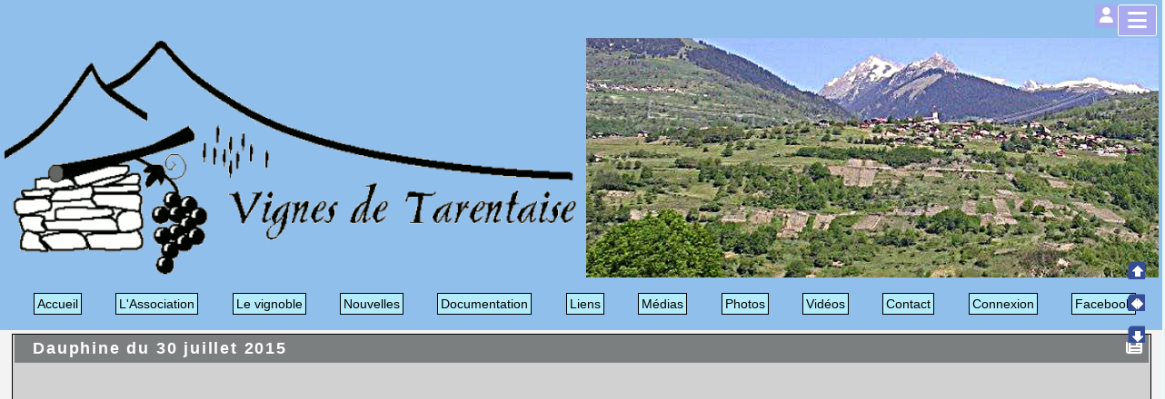

--- FILE ---
content_type: text/html; charset=UTF-8
request_url: https://www.vignesdetarentaise.fr/fr-articles-102-1075-0
body_size: 8731
content:
<!DOCTYPE html>
<html lang="fr">

  <!--[  GuppY v6.00.19 CeCILL Copyright (C) 2004-2024 by Laurent Duveau - https://www.freeguppy.org/  ]-->
  
<head>
<meta http-equiv="content-type" content="text/html; charset=UTF-8" />
<meta name="application-name" content="Vignes de Tarentaise - Dauphine du 30 juillet 2015" />

<title>Vignes de Tarentaise - Dauphine du 30 juillet 2015</title>

<meta name="description" content="vignes de tarentaise" />
<meta name="generator" content="GuppY CMS" />
<meta name="author" content="bernard" />
<meta name="keywords" content="vignes de tarentaise" />
<meta name="viewport" content="width=device-width, initial-scale=1, shrink-to-fit=no">
<meta name="apple-mobile-web-app-capable" content="yes">
<meta name="apple-mobile-web-app-status-bar-style" content="black">
<script>
  var charset = "UTF-8";
  var site0 = "Vignes de Tarentaise";
  var site3 = "https://www.vignesdetarentaise.fr/";
</script><script src="inc/tarteaucitron/tarteaucitron.js"></script>
<script type="text/javascript">
    tarteaucitron.init({
      "privacyUrl": "articles.php?lng=fr&pg=6320", /* Privacy policy url */

      "hashtag": "#rgpd", /* Open the panel with this hashtag */
      "cookieName": "tarteaucitron", /* Cookie name */

      "orientation": "top", /* Banner position (top - bottom) */
   
      "groupServices": true, /* Group services by category */
                       
      "showAlertSmall": false, /* Show the small banner on bottom right */
      "cookieslist": false, /* Show the cookie list */
                       
      "closePopup": false, /* Show a close X on the banner */

      "showIcon": true, /* Show cookie icon to manage cookies */
      "iconSrc": "", /* Optionnal: URL image */
      "iconPosition": "BottomLeft", /* BottomRight, BottomLeft, TopRight and TopLeft */

      "adblocker": false, /* Show a Warning if an adblocker is detected */
                       
      "DenyAllCta" : true, /* Show the deny all button */
      "AcceptAllCta" : true, /* Show the accept all button when highPrivacy on */
      "highPrivacy": true, /* HIGHLY RECOMMANDED Disable auto consent */
                       
      "handleBrowserDNTRequest": false, /* If Do Not Track == 1, disallow all */

      "removeCredit": false, /* Remove credit link */
      "moreInfoLink": true, /* Show more info link */

      "useExternalCss": false, /* If false, the tarteaucitron.css file will be loaded */
      "useExternalJs": false, /* If false, the tarteaucitron.js file will be loaded */

      //"cookieDomain": ".my-multisite-domaine.fr", /* Shared cookie for multisite */
                      
      "readmoreLink": "", /* Change the default readmore link */

      "mandatory": true, /* Show a message about mandatory cookies */
    });
	
	(tarteaucitron.job = tarteaucitron.job || []).push('youtube');
(tarteaucitron.job = tarteaucitron.job || []).push('youtubeapi');
(tarteaucitron.job = tarteaucitron.job || []).push('twitter');
	
</script>
<script> window.location.reload(); </script>
<link rel="shortcut icon" href="https://www.vignesdetarentaise.fr/favicon.ico">
<link rel="stylesheet" href="https://cdnjs.cloudflare.com/ajax/libs/twitter-bootstrap/4.6.2/css/bootstrap.min.css" 
  integrity="sha512-rt/SrQ4UNIaGfDyEXZtNcyWvQeOq0QLygHluFQcSjaGB04IxWhal71tKuzP6K8eYXYB6vJV4pHkXcmFGGQ1/0w==" crossorigin="anonymous" />
<link rel="stylesheet" href="inc/lang/flags.css" />
<link rel="stylesheet" href="inc/img/avatars/ava-1.css" />
<link rel="stylesheet" href="inc/img/general/forum.css" />
<link rel="stylesheet" href="inc/img/general/general.css" />

<link rel="stylesheet" href="skins/bbv6/style.css" />
<link rel="stylesheet" href="skins/bbv6/bs4style.css" />
<link rel="stylesheet" href="skins/bbv6/styleplus.css" />
<link rel="stylesheet" href="skins/bbv6/mobstyle.css" />
<link rel="stylesheet" href="https://cdnjs.cloudflare.com/ajax/libs/highlight.js/11.3.1/styles/default.min.css" 
  integrity="sha512-3xLMEigMNYLDJLAgaGlDSxpGykyb+nQnJBzbkQy2a0gyVKL2ZpNOPIj1rD8IPFaJbwAgId/atho1+LBpWu5DhA==" crossorigin="anonymous" />
<link rel="stylesheet" href="https://cdnjs.cloudflare.com/ajax/libs/font-awesome/6.5.1/css/all.min.css" 
  integrity="sha512-DTOQO9RWCH3ppGqcWaEA1BIZOC6xxalwEsw9c2QQeAIftl+Vegovlnee1c9QX4TctnWMn13TZye+giMm8e2LwA==" crossorigin="anonymous" />
<link rel="stylesheet" href="https://cdnjs.cloudflare.com/ajax/libs/SocialIcons/1.0.1/soc.min.css" 
  integrity="sha512-PTz/4lAo890ortUEd041dNdebPVxpjxZiTTgW8DXUTIiPZQGXFua9U7izCygP7NqHUDmaDF4F1CswmblvYq4Vw==" crossorigin="anonymous" />
<link rel="stylesheet" href="https://cdnjs.cloudflare.com/ajax/libs/animate.css/4.1.1/animate.min.css" 
  integrity="sha512-c42qTSw/wPZ3/5LBzD+Bw5f7bSF2oxou6wEb+I/lqeaKV5FDIfMvvRp772y4jcJLKuGUOpbJMdg/BTl50fJYAw==" crossorigin="anonymous" />
<link rel="stylesheet" href="inc/unitegallery/css/unite-gallery.css" />

<style media="print"> @import url(inc/print.css); </style>
<link rel="stylesheet" href="inc/csshead/highlight.css" />
<link rel="stylesheet" href="inc/csshead/liquid-slider.css" />
<link rel="stylesheet" href="inc/csshead/menubox.css" />
<script src="inc/hpage.js"></script>
<script src="https://cdnjs.cloudflare.com/ajax/libs/jquery/3.7.1/jquery.min.js" 
  integrity="sha512-v2CJ7UaYy4JwqLDIrZUI/4hqeoQieOmAZNXBeQyjo21dadnwR+8ZaIJVT8EE2iyI61OV8e6M8PP2/4hpQINQ/g==" crossorigin="anonymous">
</script>
<script src="https://cdnjs.cloudflare.com/ajax/libs/twitter-bootstrap/4.6.2/js/bootstrap.bundle.min.js" 
	integrity="sha512-igl8WEUuas9k5dtnhKqyyld6TzzRjvMqLC79jkgT3z02FvJyHAuUtyemm/P/jYSne1xwFI06ezQxEwweaiV7VA==" crossorigin="anonymous">
</script>
<script src="https://cdnjs.cloudflare.com/ajax/libs/jquery-migrate/3.4.1/jquery-migrate.min.js" 
  integrity="sha512-sha512-KgffulL3mxrOsDicgQWA11O6q6oKeWcV00VxgfJw4TcM8XRQT8Df9EsrYxDf7tpVpfl3qcYD96BpyPvA4d1FDQ==" crossorigin="anonymous">
</script>
<script src="https://cdnjs.cloudflare.com/ajax/libs/jquery-easing/1.4.1/jquery.easing.min.js" 
  integrity="sha512-0QbL0ph8Tc8g5bLhfVzSqxe9GERORsKhIn1IrpxDAgUsbBGz/V7iSav2zzW325XGd1OMLdL4UiqRJj702IeqnQ==" crossorigin="anonymous">
</script>
<script src="https://cdnjs.cloudflare.com/ajax/libs/highlight.js/11.3.1/highlight.min.js" 
  integrity="sha512-Pbb8o120v5/hN/a6LjF4N4Lxou+xYZ0QcVF8J6TWhBbHmctQWd8O6xTDmHpE/91OjPzCk4JRoiJsexHYg4SotQ==" crossorigin="anonymous">
</script>
<script src="https://cdnjs.cloudflare.com/ajax/libs/SocialIcons/1.0.1/soc.min.js" 
  integrity="sha512-eUJ3eP9+avp5kHKhfx5gB0vzLEgMkZiOmZcpVqJmlg9hMMse2SChMOTSDWl6oYGfmYW2N7oO/W6CqpgYBneqKw==" crossorigin="anonymous">
</script>
<script src="https://unpkg.com/bootstrap-show-password@1.2.1/dist/bootstrap-show-password.min.js"></script>

<script src="inc/unitegallery/js/unitegallery.min.js"></script>
<script src="inc/jshead/bootnavbar.js"></script>

<script src="inc/jshead/boxmenu_toggle.js"></script>

<script src="inc/jshead/lytebox_loader.js"></script>

<script>
  $(document).ready(function() {
    $("pre").each(function(i, block) {
      hljs.highlightBlock(block);
    });
    $("pre code").each(function(i, block) {
      hljs.highlightBlock(block);
    });
  });
</script>
<script src="https://cdnjs.cloudflare.com/ajax/libs/jquery-parallax/1.1.3/jquery-parallax-min.js" 
  integrity="sha512-ES/eSqVi/9sgeZfvunOto+gwgFGrD/hzi5UOJFDR1Me8acKSBJIb2Gk0IyKje2ZaX+OovAG2/bRzj/uBcNeesg==" crossorigin="anonymous">
</script>
<script src="https://cdnjs.cloudflare.com/ajax/libs/jquery-scrollTo/2.1.3/jquery.scrollTo.min.js" 
  integrity="sha512-PsJ1f4lw0Jrga4wbDOvdWs9DFl88C1vlcH2VQYqgljHBmzmqtGivUkzRHWx2ZxFlnysKUcROqLeuOpYh9q4YNg==" crossorigin="anonymous">
</script>
<script src="https://cdnjs.cloudflare.com/ajax/libs/jquery-localScroll/2.0.0/jquery.localScroll.min.js" 
  integrity="sha512-x/Viuh5YndnrDISWqrZ6rerGnHccdLv/TW2B+xEGqubrLGCT6LdBGhnQxXo1Q4sXFgO12YeRWDYJkIV41OtOTA==" crossorigin="anonymous">
</script>

<script>
  $(document).ready(function(){		
    $("#paranav").localScroll(800);
    $("#slide1").parallax("50%", 0.2, true);
    $("#slide2").parallax("50%", 0.2, true);
    $("#slide3").parallax("50%", 0.2, true);
  })
</script>

<script>
  $(document).ready( function () {
    $('body').append('<div id="returnOnTop" title="Haut">&nbsp;</div>');
    $('#returnOnTop').click( function() {
    $('html,body').animate({scrollTop: 0}, 'slow');
    });
  });
  $(window).scroll(function() {
    if ($(window).scrollTop() < 300)
      $('#returnOnTop').fadeOut();
    else
      $('#returnOnTop').fadeIn();
  });
</script>

<!--[if lte IE 9]>
<script src="https://cdnjs.cloudflare.com/ajax/libs/html5shiv/3.7.3/html5shiv.min.js" 
  integrity="sha256-3Jy/GbSLrg0o9y5Z5n1uw0qxZECH7C6OQpVBgNFYa0g=" crossorigin="anonymous">
</script>
<script src="https://cdnjs.cloudflare.com/ajax/libs/respond.js/1.4.2/respond.min.js" 
  integrity="sha256-g6iAfvZp+nDQ2TdTR/VVKJf3bGro4ub5fvWSWVRi2NE=" crossorigin="anonymous">
</script>
<script src="https://cdnjs.cloudflare.com/ajax/libs/selectivizr/1.0.2/selectivizr-min.js" 
  integrity="sha256-8fF/6nzuSprnSYGykwsQo6r9cT9FZAgN7yTl+4NCozg=" crossorigin="anonymous">
</script>
<![endif]-->

</head>

<body class="m-0 text-center body">
  <a id="z1"></a>

  <script>
    $(document).ready(function(){		
      $("#paranav").localScroll(800);
    })
  </script>

  <ul id="paranav"> <!-- parallax navigator -->
    <li><a href="#z1" title="Haut"></a></li>
    <li><a href="#z2" title="Milieu"></a></li>
    <li><a href="#z3" title="Bas"></a></li>
  </ul>

  <header id="slide1"> <!-- Begin of Total HEADER -->
    <div class="slide_inside">

      <!-- Begin of TOP BOXES -->
      <a id="top"></a>
      <section id="TopBoxes" class="container-fluid mx-auto px-0">
        <style> #T0row0 { max-width: 100%; } </style>
        <div id="T0entrow0" class="T0entrow0">
          <div id="T0row0" class="row mx-auto px-0 T0row0">
            <div class="col-md-9 mx-0 px-2 wcol3T00">
<div class="w-100 px-2 tblbox FB1T" id="T0tbl1" 
  onmouseover="this.className='w-100 px-2 tblbox FB1T tblboxover'" onmouseout="this.className='w-100 px-2 tblbox FB1T'">
  
<style>
  .FB1T {
    background-color: transparent;
    border: 0;
    box-shadow: none;
    height: 0;
    margin: 0;
    padding: 0;
  } 
</style>
<div class="d-none">&nbsp;</div>
</div>
</div>
            <div class="col-md-0 mx-0 px-0 wcol0T00"></div>
            <div class="col-md-0 mx-0 px-0 wcol1T00"></div>
            <div class="col-md-0 mx-0 px-0 wcol2T00"></div>
            <div class="col-md-3 mx-0 px-2 wcol4T00">
<nav class="w-100 px-2 tblbox SMI SMI10" id="0tbl2" 
  onmouseover="this.className='w-100 px-2 tblbox SMI SMI10 tblboxover'" onmouseout="this.className='w-100 px-2 tblbox SMI SMI10'">
  
<script>
function openNav() {
  document.getElementById("GY_sidenav").style.width = "300px";
  document.getElementById("overlay").style.display = "block";
}
function openConnect() {
  document.getElementById("GY_connect").style.width = "400px";
  document.getElementById("overlay").style.display = "block";
}
function closeNav() {
  document.getElementById("GY_sidenav").style.width = "0";
  document.getElementById("overlay").style.display = "none";
}
function closeConnect() {
  document.getElementById("GY_connect").style.width = "0";
  document.getElementById("overlay").style.display = "none";
}
function gotop() { window.location="#top"; }
function goz2() { window.location="#z2"; }
</script>

<div id="overlay" onclick="closeNav();closeConnect();"></div>
<div class="sidemenu">
  <div class="sideicon rounded px-3 pb-2" onclick="openNav(); goz2();" title="Menu">
    <i class="fas fa-bars align-middle"></i>
  </div>
  
  <div class="sidetexte" onclick="openConnect();goz2();"><i class="fas fa-user" title="Connexion"></i></div>
  <div class="sideflag"></div>
</div>
<div class="sidenav" id="GY_sidenav">
  
    <div class="smlogo text-center ml-1 mr-4 mb-2 py-2 font-weight-bold">
      Vignes de Tarentaise
    </div><div><a class="closebtn" href="javascript:void(0)" onclick="closeNav();"><i class="fas fa-chevron-right"></i></a></div>
    <div class="smopt">
      <ul class="boxmenu">
      <li><a href="fr-accueil" title="Accueil"><div class="d-inline-block name_home">Accueil</div></a></li>
      <li><a href="fr-articles-102-1315-0#z2" title="L'Association"><div class="d-inline-block name_90">L'Association</div></a></li>
      <li><a href="https://vignesdetarentaise.fr/carte_pointeur/index2.php" title="Le vignoble"	onclick="window.open(this.href, 'popup1296', 
                    'resizable=yes,status=yes,location=no,toolbar=yes,menubar=no,fullscreen=no,scrollbars=yes,dependent=no,width=1024,left=0,height=768,top=0'); return false;"><div class="d-inline-block name_40">Le vignoble</div></a></li>
      <li><a href="fr-nouvelles-5-0#z2" title="Nouvelles"><div class="d-inline-block name_news">Nouvelles</div></a></li>
      <li><a href="fr-articles-102-1304-0#z2" title="Documentation"><div class="d-inline-block name_9999">Documentation</div></a></li>
      <li><a href="fr-liens-0#z2" title="Liens"><div class="d-inline-block name_links">Liens</div></a></li>
      <li><a href="fr-articles-102-1298-0#z2" title="Médias"><div class="d-inline-block name_50">Médias</div></a></li>
      <li><a href="fr-photos-0#z2" title="Photos"><div class="d-inline-block name_photo">Photos</div></a></li>
      <li><a href="fr-articles-102-845-0#z2" title="Vidéos"><div class="d-inline-block name_60">Vidéos</div></a></li>
      <li><a href="fr-articles-100-1308#z2" title="Contact"><div class="d-inline-block name_1500">Contact</div></a></li>
      <li><a href="https://m.facebook.com/people/Vignes-de-Tarentaise/100084813107364/" title="Facebook" target="_blank"><div class="d-inline-block name_200">Facebook</div></a></li>
      </ul>
    </div>
</div>
<div class="sideconnect" id="GY_connect">
  <a class="closebtn" href="javascript:void(0)" onclick="closeConnect();"><i class="fas fa-chevron-right"></i></a>
  <div class="tblbox">
    <div class="box text-right m-auto">
	  <form 
          name="usermemb1" 
          action="fr-connexion-3-on-new-0#z2" 
          method="post">
	    <div class="text-center userButtonW"><button type="submit" class="btn btn-info btn-lg submitButton" title="Devenir membre">Devenir membre</button></div>
	  </form>
	  <hr />
<style>
.lblusr i { font-size: 1.7rem; width: 1.85rem; }
.lblusr input, .passwd input { border-radius: 0px; }
.passwd input.texte {
  height: 3.3rem;
  border: thin solid #ced4da;
}
.passwd button i {
  width: 1.85rem;
  height: 2.36rem;
  font-size: 1.6rem;
  padding-top: 4px;
}
.passwd .btn-outline-secondary, #uid-eye .input-group-text {
  background-color: #e9ecef;
  border-color: #ced4da;
  border-radius: 0px;
  border-top-left-radius: 0;
  border-bottom-left-radius: 0;
}
</style>
	  <div class="text-center m-auto">
        <b>Se reconnecter :</b>
        <form 
            name="userin1" 
            action="fr-connexion-0-0#z2" 
            method="post">
          <input type="hidden" name="connect" value="on"/>
          <input type="hidden" name="uuser" value="old"/>
          <div class="text-center w-100 m-auto" style="max-width: 300px;">
            <div class="lblusr input-group mb-3">
              <div class="input-group-prepend">
                <span class="input-group-text"><i class="far fa-user"></i></span>
              </div>
              <input class="form-control" type="text" name="pseudo" placeholder="Votre nom (ou pseudo) :" value=""/>
            </div>
            <div class="passwd input-group mb-3">
              <input 
                data-toggle="password"
                id="uuid0" 
                class="texte userIdentW form-control" 
                type="password" 
                name="uid" 
                placeholder="Votre mot de passe" 
                value=""
                data-message="" 
              />
            </div>
                  
              <button type="submit" class="btn btn-info btn-lg submitButton" title="Envoyer">Envoyer</button>
          </div>
        </form>
	  </div>
	  <div class="text-center userLostW">
	    <a class="userLostA" href="fr-connexion-16-0#z2">[ Mot de passe perdu ? <i class="far fa-frown"></i> ]</a>
	  </div><br />
    </div>
    <hr />
    <div class="userList box text-left">&nbsp;<i class="fas fa-users"></i>&nbsp;3 membres
	</div>
    <div class="box text-left connectedList"><b>Connectés :</b></div>
    <div class="box text-center"><b>( personne )</b><br /><i class="far fa-frown" title="Snif !!!"></i></div></div>
</div>
</nav>
</div>
          </div>
        </div>
        <style> #T0row1 { max-width: 100%; } </style>
        <div id="T0entrow1" class="T0entrow1">
          <div id="T0row1" class="row mx-auto px-0 T0row1">
            <div class="col-md-6 mx-0 px-2 wcol3T01">
  <div class="logo m-0 p-0 LOT0">
    <a href="https://www.vignesdetarentaise.fr/fr-accueil" title="Vignes de Tarentaise">
      <img src="img/vignes_transok2.gif" alt="Vignes de Tarentaise" />
    </a>
  </div>
</div>
            <div class="col-md-6 mx-0 px-2 wcol0T01">
<style>
  #ban1 { position: relative; }
  #ban1 a { display: none; position: absolute; }
  #ban1 #banfirst1 { position: relative; display: block; }
</style>
<div class="banner BANT0">
  <div id="ban1">
    <a id="banfirst1" href="https://vignesdetarentaise.fr/img/cotedaime.jpg" target="_blank" title="La Cote d'Aime">
	  <img src="img/bandeau5_700.jpg" alt="La Cote d'Aime" title="La Cote d'Aime" />
	</a>
    <a href="https://vignesdetarentaise.fr/img/bandeau6_2019.jpg" target="_blank" title="Nouvelle vigne">
	  <img src="img/bandeau6_700_2.jpg" alt="Nouvelle vigne" title="Nouvelle vigne" />
	</a>
    <a href="https://vignesdetarentaise.fr/img/bandeau7_2018.jpg" target="_blank" title="Taille">
	  <img src="img/bandeau7_700.jpg" alt="Taille" title="Taille" />
	</a>
    <a href="https://vignesdetarentaise.fr/img/bandeau8_suze2019.jpg" target="_blank" title="Vignes Val de Suze">
	  <img src="img/bandeau8_700.jpg" alt="Vignes Val de Suze" title="Vignes Val de Suze" />
	</a>
    <a href="https://vignesdetarentaise.fr/img/bandeau9_2018.jpg" target="_blank" title="Gérer la pente">
	  <img src="img/bandeau9_700.jpg" alt="Gérer la pente" title="Gérer la pente" />
	</a>
    <a href="https://vignesdetarentaise.fr/img/bandeau10.jpg" target="_blank" title="Versant du soleil">
	  <img src="img/bandeau10_700.jpg" alt="Versant du soleil" title="Versant du soleil" />
	</a>
    <a href="https://vignesdetarentaise.fr/img/bandeau11.jpg" target="_blank" title="L'hiver">
	  <img src="img/bandeau11_700.jpg" alt="L'hiver" title="L'hiver" />
	</a>
    <a href="https://vignesdetarentaise.fr/img/bandeau12.JPG" target="_blank" title="Route des vignes">
	  <img src="img/bandeau12_700.JPG" alt="Route des vignes" title="Route des vignes" />
	</a>
    <a href="https://vignesdetarentaise.fr/img/bandeau13.jpg" target="_blank" title="Murs de vignes">
	  <img src="img/bandeau13_700.jpg" alt="Murs de vignes" title="Murs de vignes" />
	</a>
    <a href="https://vignesdetarentaise.fr/img/bandeau14.jpg" target="_blank" title="Les murs en pierres sèches">
	  <img src="img/bandeau14_700.jpg" alt="Les murs en pierres sèches" title="Les murs en pierres sèches" />
	</a>
    <a href="https://vignesdetarentaise.fr/img/bandeau15.jpg" target="_blank" title="Vigne">
	  <img src="img/bandeau15_700.jpg" alt="Vigne" title="Vigne" />
	</a>
    <a href="https://vignesdetarentaise.fr/img/bandeau16.jpg" target="_blank" title="Vendanges . Remonter la pente">
	  <img src="img/bandeau16_700_2.png" alt="Vendanges . Remonter la pente" title="Vendanges . Remonter la pente" />
	</a>
    <a href="https://vignesdetarentaise.fr/img/bandeau17.jpg" target="_blank" title="To dré dans le pentu">
	  <img src="img/bandeau17_700_2.jpg" alt="To dré dans le pentu" title="To dré dans le pentu" />
	</a>
    <a href="https://vignesdetarentaise.fr/img/bandeau18.jpg" target="_blank" title="Vendanges">
	  <img src="img/bandeau18_700.png" alt="Vendanges" title="Vendanges" />
	</a>
    <a href="https://vignesdetarentaise.fr/img/bandeau19.jpg" target="_blank" title="vendanges 2015">
	  <img src="img/bandeau19_700.png" alt="vendanges 2015" title="vendanges 2015" />
	</a>
    <a href="https://vignesdetarentaise.fr/img/bandeau20.jpg" target="_blank" title="Fête de la démontagnée">
	  <img src="img/bandeau20_h293.gif" alt="Fête de la démontagnée" title="Fête de la démontagnée" />
	</a>
    <a href="https://vignesdetarentaise.fr/img/bandeau22.jpg" target="_blank" title="Vendange 2018">
	  <img src="img/bandeau22_700.jpg" alt="Vendange 2018" title="Vendange 2018" />
	</a>
    <a href="https://vignesdetarentaise.fr/img/bandeau21.jpg" target="_blank" title="Au Sétor">
	  <img src="img/bandeau21_h293.gif" alt="Au Sétor" title="Au Sétor" />
	</a>
    <a href="https://vignesdetarentaise.fr/img/bandeau23.jpg" target="_blank" title="L'automne dans les vignes">
	  <img src="img/bandeau23_700.jpg" alt="L'automne dans les vignes" title="L'automne dans les vignes" />
	</a>
    <a href="https://vignesdetarentaise.fr/img/bandeau24.jpg" target="_blank" title="la Charrue">
	  <img src="img/bandeau24_700.jpg" alt="la Charrue" title="la Charrue" />
	</a>
    <a href="https://vignesdetarentaise.fr/img/bandeau25.JPG" target="_blank" title="Route des vignes">
	  <img src="img/bandeau25_700.JPG" alt="Route des vignes" title="Route des vignes" />
	</a>
    <a href="https://vignesdetarentaise.fr/img/bandeau26.jpg" target="_blank" title="Nouvelle vigne">
	  <img src="img/bandeau26_700.jpg" alt="Nouvelle vigne" title="Nouvelle vigne" />
	</a>
    <a href="https://vignesdetarentaise.fr/img/bandeau27.jpg" target="_blank" title="De bon matin">
	  <img src="img/bandeau27_700.jpg" alt="De bon matin" title="De bon matin" />
	</a>
    <a href="https://vignesdetarentaise.fr/img/bandeau28.jpg" target="_blank" title="Les produits">
	  <img src="img/bandeau28_700.jpg" alt="Les produits" title="Les produits" />
	</a>
    <a href="https://vignesdetarentaise.fr/img/bandeau29.jpg" target="_blank" title="La Saint Vincent">
	  <img src="img/bandeau29_700.jpg" alt="La Saint Vincent" title="La Saint Vincent" />
	</a>
    <a href="https://vignesdetarentaise.fr/img/bandeau30.jpg" target="_blank" title="Vendanges 2009">
	  <img src="img/bandeau30_700.jpg" alt="Vendanges 2009" title="Vendanges 2009" />
	</a>
    <a href="https://vignesdetarentaise.fr/img/bandeau31.jpg" target="_blank" title="vendanges 2015">
	  <img src="img/bandeau31_700.jpg" alt="vendanges 2015" title="vendanges 2015" />
	</a>
    <a href="https://vignesdetarentaise.fr/img/bandeau32.jpg" target="_blank" title="vendanges 2015">
	  <img src="img/bandeau32_700.jpg" alt="vendanges 2015" title="vendanges 2015" />
	</a>
    <a href="https://vignesdetarentaise.fr/img/bandeau33.jpg" target="_blank" title="Taille à Freburges">
	  <img src="img/bandeau33_700.jpg" alt="Taille à Freburges" title="Taille à Freburges" />
	</a>
    <a href="https://vignesdetarentaise.fr/img/bandeau34.jpg" target="_blank" title="Marché de Noel">
	  <img src="img/bandeau34_700.jpg" alt="Marché de Noel" title="Marché de Noel" />
	</a>
    <a href="https://vignesdetarentaise.fr/img/bandeau35.jpg" target="_blank" title="vendanges 2015">
	  <img src="img/bandeau35_700.jpg" alt="vendanges 2015" title="vendanges 2015" />
	</a>
    <a href="https://vignesdetarentaise.fr/img/bandeau36.jpg" target="_blank" title="vendanges 2015">
	  <img src="img/bandeau36_700.jpg" alt="vendanges 2015" title="vendanges 2015" />
	</a>
    <a href="https://vignesdetarentaise.fr/img/bandeau37.jpg" target="_blank" title="vendanges 2015">
	  <img src="img/bandeau37_700.jpg" alt="vendanges 2015" title="vendanges 2015" />
	</a>
    <a href="https://vignesdetarentaise.fr/img/bandeau38.jpg" target="_blank" title="vendanges 2015">
	  <img src="img/bandeau38_700.jpg" alt="vendanges 2015" title="vendanges 2015" />
	</a>
    <a href="https://vignesdetarentaise.fr/img/bandeau39.jpg" target="_blank" title="vendanges 2015">
	  <img src="img/bandeau39_700.jpg" alt="vendanges 2015" title="vendanges 2015" />
	</a>
    <a href="https://vignesdetarentaise.fr/img/bandeau40.jpg" target="_blank" title="vendanges 2015">
	  <img src="img/bandeau40_700.jpg" alt="vendanges 2015" title="vendanges 2015" />
	</a>
    <a href="https://vignesdetarentaise.fr/img/bandeau41.jpg" target="_blank" title="vendanges 2015">
	  <img src="img/bandeau41_700.jpg" alt="vendanges 2015" title="vendanges 2015" />
	</a>
    <a href="https://vignesdetarentaise.fr/img/bandeau42.jpg" target="_blank" title="vendanges 2016">
	  <img src="img/bandeau42_700.jpg" alt="vendanges 2016" title="vendanges 2016" />
	</a>
    <a href="https://vignesdetarentaise.fr/img/bandeau43.jpg" target="_blank" title="vendanges 2016">
	  <img src="img/bandeau43_700.jpg" alt="vendanges 2016" title="vendanges 2016" />
	</a>
    <a href="https://vignesdetarentaise.fr/img/bandeau44.jpg" target="_blank" title="vendanges 2016">
	  <img src="img/bandeau44_700.jpg" alt="vendanges 2016" title="vendanges 2016" />
	</a>
    <a href="https://vignesdetarentaise.fr/img/bandeau45.jpg" target="_blank" title="vendanges 2016">
	  <img src="img/bandeau45_700.jpg" alt="vendanges 2016" title="vendanges 2016" />
	</a>
    <a href="https://vignesdetarentaise.fr/img/bandeau46.jpg" target="_blank" title="vendanges 2016">
	  <img src="img/bandeau46_700.jpg" alt="vendanges 2016" title="vendanges 2016" />
	</a>
    <a href="https://vignesdetarentaise.fr/img/bandeau47.jpg" target="_blank" title="vendanges 2016">
	  <img src="img/bandeau47_700.jpg" alt="vendanges 2016" title="vendanges 2016" />
	</a>
    <a href="https://vignesdetarentaise.fr/img/bandeau48.jpg" target="_blank" title="vendanges 2016">
	  <img src="img/bandeau48_700.jpg" alt="vendanges 2016" title="vendanges 2016" />
	</a>
    <a href="https://vignesdetarentaise.fr/img/bandeau49.jpg" target="_blank" title="vendanges 2016">
	  <img src="img/bandeau49_700.jpg" alt="vendanges 2016" title="vendanges 2016" />
	</a>
    <a href="https://vignesdetarentaise.fr/img/bandeau50.jpg" target="_blank" title="la taille">
	  <img src="img/bandeau50_700.jpg" alt="la taille" title="la taille" />
	</a>
    <a href="https://vignesdetarentaise.fr/img/bandeau51.jpg" target="_blank" title="Embouteillage">
	  <img src="img/bandeau51_700.jpg" alt="Embouteillage" title="Embouteillage" />
	</a>
    <a href="https://vignesdetarentaise.fr/img/bandeau52.jpg" target="_blank" title="route des vignes Valezan">
	  <img src="img/bandeau52h_700.jpg" alt="route des vignes Valezan" title="route des vignes Valezan" />
	</a>
    <a href="https://vignesdetarentaise.fr/img/bandeau52.jpg" target="_blank" title="route des vignes Valezan">
	  <img src="img/bandeau52_700.jpg" alt="route des vignes Valezan" title="route des vignes Valezan" />
	</a>
    <a href="https://vignesdetarentaise.fr/img/bandeau53.jpg" target="_blank" title="route des vignes Valezan">
	  <img src="img/bandeau53_700.jpg" alt="route des vignes Valezan" title="route des vignes Valezan" />
	</a>
    <a href="https://vignesdetarentaise.fr/img/bandeau54.jpg" target="_blank" title="route des vignes Valezan">
	  <img src="img/bandeau54_700.jpg" alt="route des vignes Valezan" title="route des vignes Valezan" />
	</a>
    <a href="https://vignesdetarentaise.fr/img/bandeau55.jpg" target="_blank" title="route des vignes Valezan">
	  <img src="img/bandeau55_700.jpg" alt="route des vignes Valezan" title="route des vignes Valezan" />
	</a>
    <a href="https://vignesdetarentaise.fr/img/bandeau56.jpg" target="_blank" title="route des vignes Valezan">
	  <img src="img/bandeau56_700.jpg" alt="route des vignes Valezan" title="route des vignes Valezan" />
	</a>
    <a href="https://vignesdetarentaise.fr/img/bandeau57.jpg" target="_blank" title="Chemin des vignes La Cote d'Aime">
	  <img src="img/bandeau57_700.jpg" alt="Chemin des vignes La Cote d'Aime" title="Chemin des vignes La Cote d'Aime" />
	</a>
    <a href="https://vignesdetarentaise.fr/img/bandeau58.jpg" target="_blank" title="Chemin des vignes La Cote d'Aime">
	  <img src="img/bandeau58_700.jpg" alt="Chemin des vignes La Cote d'Aime" title="Chemin des vignes La Cote d'Aime" />
	</a>
    <a href="https://vignesdetarentaise.fr/img/bandeau59.jpg" target="_blank" title="Chemin des vignes La Cote d'Aime">
	  <img src="img/bandeau59_700.jpg" alt="Chemin des vignes La Cote d'Aime" title="Chemin des vignes La Cote d'Aime" />
	</a>
    <a href="https://vignesdetarentaise.fr/img/bandeau60.jpg" target="_blank" title="Chemin des vignes La Cote d'Aime">
	  <img src="img/bandeau60_700.jpg" alt="Chemin des vignes La Cote d'Aime" title="Chemin des vignes La Cote d'Aime" />
	</a>
    <a href="https://vignesdetarentaise.fr/img/bandeau61.jpg" target="_blank" title="Chemin des vignes La Cote d'Aime">
	  <img src="img/bandeau61_700.jpg" alt="Chemin des vignes La Cote d'Aime" title="Chemin des vignes La Cote d'Aime" />
	</a>
    <a href="https://vignesdetarentaise.fr/img/bandeau62.jpg" target="_blank" title="Vignes Aime">
	  <img src="img/bandeau62_700.jpg" alt="Vignes Aime" title="Vignes Aime" />
	</a>
    <a href="https://vignesdetarentaise.fr/img/bandeau63.jpg" target="_blank" title="Vignes Fabien">
	  <img src="img/bandeau63_700.jpg" alt="Vignes Fabien" title="Vignes Fabien" />
	</a>
    <a href="https://vignesdetarentaise.fr/img/bandeau64_1200.jpg" target="_blank" title="la Ballastière">
	  <img src="img/bandeau64_700.jpg" alt="la Ballastière" title="la Ballastière" />
	</a>
    <a href="https://vignesdetarentaise.fr/img/bandeau65_1200.jpg" target="_blank" title="L'automne dans les vignes">
	  <img src="img/bandeau65_700.jpg" alt="L'automne dans les vignes" title="L'automne dans les vignes" />
	</a>
    <a href="https://vignesdetarentaise.fr/img/bandeau66_1200.jpg" target="_blank" title="Aprés les vendanges">
	  <img src="img/bandeau66_700.jpg" alt="Aprés les vendanges" title="Aprés les vendanges" />
	</a>
    <a href="https://vignesdetarentaise.fr/img/bandeau67_1200.jpg" target="_blank" title="L'automne dans les vignes">
	  <img src="img/bandeau67_700.jpg" alt="L'automne dans les vignes" title="L'automne dans les vignes" />
	</a>
    <a href="https://vignesdetarentaise.fr/img/bandeau68_1200.jpg" target="_blank" title="L'automne dans les vignes">
	  <img src="img/bandeau68_700.jpg" alt="L'automne dans les vignes" title="L'automne dans les vignes" />
	</a>
    <a href="https://vignesdetarentaise.fr/img/bandeau69_1200.jpg" target="_blank" title="Aprés les vendanges">
	  <img src="img/bandeau69_700.jpg" alt="Aprés les vendanges" title="Aprés les vendanges" />
	</a>
  </div>
  <script>
    function nextban1(speed) {
      if ($("#banfirst1").fadeOut(speed).next().length)
        $("#banfirst1").next().fadeIn(speed,function(){
          $("#banfirst1").removeAttr("id").next().attr("id","banfirst1");
        });
      else
        $("#ban1 a:first").fadeIn(speed,function(){
		  $("#banfirst1").removeAttr("id");
          $("#ban1 a:first").attr("id","banfirst1");
		});
    }
    setInterval("nextban1(0)",10000);
  </script>
</div></div>
            <div class="col-md-0 mx-0 px-0 wcol1T01"></div>
            <div class="col-md-0 mx-0 px-0 wcol2T01"></div>
            <div class="col-md-0 mx-0 px-0 wcol4T01"></div>
          </div>
        </div>
        <style> #T0row2 { max-width: 100%; } </style>
        <div id="T0entrow2" class="T0entrow2">
          <div id="T0row2" class="row mx-auto px-0 T0row2">
            <div class="col-md-12 mx-0 px-2 wcol3T02">
<nav class="menuIcons navbar navbar-expand-md navbar-light T0MI">
  <span class="mi-title ml-2">&nbsp;</span>
  <button class="navbar-toggler" type="button" data-toggle="collapse" data-target="#navbarMI" aria-controls="navbarMI" aria-expanded="false" aria-label="Toggle navigation">
    <span class="navbar-toggler-icon"></span>
  </button>
  <div class="collapse navbar-collapse" id="navbarMI">
    <ul class="container-fluid navbar-nav mr-auto">
      
          <li id="menu_home" class="nav-item">
		    
			<a href="fr-accueil" title="Accueil">
			  <span class="name_home">Accueil</span>
			</a>
		  </li>
          <li id="menu_90" class="nav-item">
		    
			<a href="fr-articles-102-1315-0#z2" title="L'Association">
			  <span class="name_90">L'Association</span>
			</a>
		  </li>
          <li id="menu_40" class="nav-item">
		    
			<a href="https://vignesdetarentaise.fr/carte_pointeur/index2.php" title="Le vignoble" target="_popup">
			  <span class="name_40">Le vignoble</span>
			</a>
		  </li>
          <li id="menu_news" class="nav-item">
		    
			<a href="fr-nouvelles-5-0#z2" title="Nouvelles">
			  <span class="name_news">Nouvelles</span>
			</a>
		  </li>
          <li id="menu_9999" class="nav-item">
		    
			<a href="fr-articles-102-1304-0#z2" title="Documentation">
			  <span class="name_9999">Documentation</span>
			</a>
		  </li>
          <li id="menu_links" class="nav-item">
		    
			<a href="fr-liens-0#z2" title="Liens">
			  <span class="name_links">Liens</span>
			</a>
		  </li>
          <li id="menu_50" class="nav-item">
		    
			<a href="fr-articles-102-1298-0#z2" title="Médias">
			  <span class="name_50">Médias</span>
			</a>
		  </li>
          <li id="menu_photo" class="nav-item">
		    
			<a href="fr-photos-0#z2" title="Photos">
			  <span class="name_photo">Photos</span>
			</a>
		  </li>
          <li id="menu_60" class="nav-item">
		    
			<a href="fr-articles-102-845-0#z2" title="Vidéos">
			  <span class="name_60">Vidéos</span>
			</a>
		  </li>
          <li id="menu_1500" class="nav-item">
		    
			<a href="fr-articles-100-1308#z2" title="Contact">
			  <span class="name_1500">Contact</span>
			</a>
		  </li>
          <li id="menu_connect" class="nav-item">
		    
			<a href="fr-connexion-0-0#z2" title="Connexion">
			  <span class="name_connect">Connexion</span>
			</a>
		  </li>
          <li id="menu_200" class="nav-item">
		    
			<a href="https://m.facebook.com/people/Vignes-de-Tarentaise/100084813107364/" title="Facebook" target="_blank">
			  <span class="name_200">Facebook</span>
			</a>
		  </li>
    </ul>
  </div>
</nav>
</div>
            <div class="col-md-0 mx-0 px-0 wcol0T02"></div>
            <div class="col-md-0 mx-0 px-0 wcol1T02"></div>
            <div class="col-md-0 mx-0 px-0 wcol2T02"></div>
            <div class="col-md-0 mx-0 px-0 wcol4T02"></div>
          </div>
        </div>
      </section> <!-- End of TOP BOXES -->

    </div> <!--.slide_inside-->	 
  </header> <!--#slide1--> <!-- end of Total HEADER -->

<style>.mainoffset0 { padding-top: 0px !important; } </style>

  <!-- Begin of MAIN CONTENT -->
  <a id="z2"></a>
  <main id="slide2" class="mainoffset0">
    <div class="slide_inside">
      <div id="MainContent" class="container-fluid mx-auto px-0">
        <div class="row mx-auto px-0">

        <!-- Begin CENTER BOXES -->
        <section id="CenterBoxes" class="col-md-12 mx-auto px-1">
          <div id="BoxesCenter" class="row mx-0 px-0"> <!-- hauteur des boîtes seules -->
            <div class="col-12 mx-0 px-0">
<!-- Begin of Main Article -->
<article>
<h1 class="titre TrART0"><a href="https://www.vignesdetarentaise.fr/fr-articles-102-1075-0" title="Lien permanent"><i class="fas fa-newspaper float-right"></i>Dauphine du 30 juillet 2015</a></h1>
<div class="tbl" onmouseout="this.className = 'tbl'" onmouseover="this.className = 'tbl tblover'">
    <a id="art1075"></a>
    <style>
    .contentArt2 {
      height: auto;
      overflow: visible;
    }
    </style>
    <div id="texte30" class="pt-4 contentArt">
      <div class="contentArt2">
        <p style="text-align: center;"><iframe align="middle" frameborder="0" height="600" longdesc="Dauphine_lib_juillet2015" name="Dauphine_lib_juillet2015" scrolling="no" src="./img/2015/DL30-07-2015.pdf" title="Dauphine_lib_juillet2015" width="1024"></iframe></p>

      </div>
      <div class="clearfix"></div>
    </div>
    <hr />
    <div class="row w-100">
      <div class="col-md-6">&nbsp;</div>
      <div class="col-md-6">&nbsp;</div>
    </div>
    <div class="clearfix"></div>
</div>
</article> <!-- End of Main Article -->
            </div>
          </div> <!-- fin des boîtes seules -->
        </section> <!-- End of CENTER BOXES -->
        
        </div>
      </div>
    </div> <!-- .slide_inside -->	 
  </main> <!-- #slide2 -->  <!-- End of MAIN CONTENT -->
  <a id="z3"></a>
  <!-- Begin of TOTAL FOOTER -->
  <footer id="slide3">
    <div class="slide_inside">
      <!-- Begin of BOTTOM BOXES -->
      <div id="BottomBoxes" class="container-fluid mx-auto px-1">
            <style>#B0row0 { max-width: 100%; } </style>
            <div class="B0entrow0">
              <div id="B0row0" class="row mx-auto B0row0">
                <div class="col-md-2 mx-0 px-2 wcol3B00">
<div class="B0fb1414">
<div class="w-100 px-2 tblbox FB1B1414" id="B0tbl3" 
  onmouseover="this.className='w-100 px-2 tblbox FB1B1414 tblboxover'" onmouseout="this.className='w-100 px-2 tblbox FB1B1414'">
  
<style>
.freebox1414 {
  max-height: none;
  overflow: visible;
  background: transparent;
}
</style>
  <div id="box141430" class="w-100 box freebox1414"><p><a href="mailto:asso.vignesdetarentaise@gmail.com">Nous contacter</a></p>
</div>
  <div class="clearfix"></div>
</div>

</div></div>
                <div class="col-md-0 mx-0 px-0 wcol0B00"></div>
                <div class="col-md-0 mx-0 px-0 wcol1B00"></div>
                <div class="col-md-0 mx-0 px-0 wcol2B00"></div>
                <div class="col-md-0 mx-0 px-0 wcol4B00"></div>
              </div>
            </div>
        <a id="bottom"></a>
      </div> <!-- End of BOTTOM BOXES -->
    </div> <!--.slide_inside-->
  </footer> <!--#slide3--> <!-- End TOTAL FOOTER -->
  <section id="footer" class="mx-auto"> <!-- begin of copyright/footer -->
    <div class="row mx-auto px-1">
      <div class="col-md-12 mx-auto px-0">
      <div class="divtop">
        <a class="top font-weight-bold" href="#top">
          <b><span>&#xe808;</span> Haut <span>&#xe808;</span></b>
        </a>
      </div>
    <div class="txtspeG">
          <a class="copyright" href="https://www.freeguppy.org/" title="freeguppy.org" target="_blank">
            Propulsé par GuppY
          </a>
          <span>© 2004-2024 &nbsp;</span>
          <a class="copyright" href="http://cecill.info/index.fr.html" title="En savoir plus ..." target="_blank">
            Sous Licence Libre CeCILL
          </a>
          &nbsp;
    </div>
      </div>
    </div>
  </section> <!-- end copyright/footer -->
</body>
</html>

--- FILE ---
content_type: text/html; charset=UTF-8
request_url: https://www.vignesdetarentaise.fr/fr-articles-102-1075-0
body_size: 8713
content:
<!DOCTYPE html>
<html lang="fr">

  <!--[  GuppY v6.00.19 CeCILL Copyright (C) 2004-2024 by Laurent Duveau - https://www.freeguppy.org/  ]-->
  
<head>
<meta http-equiv="content-type" content="text/html; charset=UTF-8" />
<meta name="application-name" content="Vignes de Tarentaise - Dauphine du 30 juillet 2015" />

<title>Vignes de Tarentaise - Dauphine du 30 juillet 2015</title>

<meta name="description" content="vignes de tarentaise" />
<meta name="generator" content="GuppY CMS" />
<meta name="author" content="bernard" />
<meta name="keywords" content="vignes de tarentaise" />
<meta name="viewport" content="width=device-width, initial-scale=1, shrink-to-fit=no">
<meta name="apple-mobile-web-app-capable" content="yes">
<meta name="apple-mobile-web-app-status-bar-style" content="black">
<script>
  var charset = "UTF-8";
  var site0 = "Vignes de Tarentaise";
  var site3 = "https://www.vignesdetarentaise.fr/";
</script><script src="inc/tarteaucitron/tarteaucitron.js"></script>
<script type="text/javascript">
    tarteaucitron.init({
      "privacyUrl": "articles.php?lng=fr&pg=6320", /* Privacy policy url */

      "hashtag": "#rgpd", /* Open the panel with this hashtag */
      "cookieName": "tarteaucitron", /* Cookie name */

      "orientation": "top", /* Banner position (top - bottom) */
   
      "groupServices": true, /* Group services by category */
                       
      "showAlertSmall": false, /* Show the small banner on bottom right */
      "cookieslist": false, /* Show the cookie list */
                       
      "closePopup": false, /* Show a close X on the banner */

      "showIcon": true, /* Show cookie icon to manage cookies */
      "iconSrc": "", /* Optionnal: URL image */
      "iconPosition": "BottomLeft", /* BottomRight, BottomLeft, TopRight and TopLeft */

      "adblocker": false, /* Show a Warning if an adblocker is detected */
                       
      "DenyAllCta" : true, /* Show the deny all button */
      "AcceptAllCta" : true, /* Show the accept all button when highPrivacy on */
      "highPrivacy": true, /* HIGHLY RECOMMANDED Disable auto consent */
                       
      "handleBrowserDNTRequest": false, /* If Do Not Track == 1, disallow all */

      "removeCredit": false, /* Remove credit link */
      "moreInfoLink": true, /* Show more info link */

      "useExternalCss": false, /* If false, the tarteaucitron.css file will be loaded */
      "useExternalJs": false, /* If false, the tarteaucitron.js file will be loaded */

      //"cookieDomain": ".my-multisite-domaine.fr", /* Shared cookie for multisite */
                      
      "readmoreLink": "", /* Change the default readmore link */

      "mandatory": true, /* Show a message about mandatory cookies */
    });
	
	(tarteaucitron.job = tarteaucitron.job || []).push('youtube');
(tarteaucitron.job = tarteaucitron.job || []).push('youtubeapi');
(tarteaucitron.job = tarteaucitron.job || []).push('twitter');
	
</script>
<link rel="shortcut icon" href="https://www.vignesdetarentaise.fr/favicon.ico">
<link rel="stylesheet" href="https://cdnjs.cloudflare.com/ajax/libs/twitter-bootstrap/4.6.2/css/bootstrap.min.css" 
  integrity="sha512-rt/SrQ4UNIaGfDyEXZtNcyWvQeOq0QLygHluFQcSjaGB04IxWhal71tKuzP6K8eYXYB6vJV4pHkXcmFGGQ1/0w==" crossorigin="anonymous" />
<link rel="stylesheet" href="inc/lang/flags.css" />
<link rel="stylesheet" href="inc/img/avatars/ava-1.css" />
<link rel="stylesheet" href="inc/img/general/forum.css" />
<link rel="stylesheet" href="inc/img/general/general.css" />

<link rel="stylesheet" href="skins/bbv6/style.css" />
<link rel="stylesheet" href="skins/bbv6/bs4style.css" />
<link rel="stylesheet" href="skins/bbv6/styleplus.css" />
<link rel="stylesheet" href="skins/bbv6/mobstyle.css" />
<link rel="stylesheet" href="https://cdnjs.cloudflare.com/ajax/libs/highlight.js/11.3.1/styles/default.min.css" 
  integrity="sha512-3xLMEigMNYLDJLAgaGlDSxpGykyb+nQnJBzbkQy2a0gyVKL2ZpNOPIj1rD8IPFaJbwAgId/atho1+LBpWu5DhA==" crossorigin="anonymous" />
<link rel="stylesheet" href="https://cdnjs.cloudflare.com/ajax/libs/font-awesome/6.5.1/css/all.min.css" 
  integrity="sha512-DTOQO9RWCH3ppGqcWaEA1BIZOC6xxalwEsw9c2QQeAIftl+Vegovlnee1c9QX4TctnWMn13TZye+giMm8e2LwA==" crossorigin="anonymous" />
<link rel="stylesheet" href="https://cdnjs.cloudflare.com/ajax/libs/SocialIcons/1.0.1/soc.min.css" 
  integrity="sha512-PTz/4lAo890ortUEd041dNdebPVxpjxZiTTgW8DXUTIiPZQGXFua9U7izCygP7NqHUDmaDF4F1CswmblvYq4Vw==" crossorigin="anonymous" />
<link rel="stylesheet" href="https://cdnjs.cloudflare.com/ajax/libs/animate.css/4.1.1/animate.min.css" 
  integrity="sha512-c42qTSw/wPZ3/5LBzD+Bw5f7bSF2oxou6wEb+I/lqeaKV5FDIfMvvRp772y4jcJLKuGUOpbJMdg/BTl50fJYAw==" crossorigin="anonymous" />
<link rel="stylesheet" href="inc/unitegallery/css/unite-gallery.css" />

<style media="print"> @import url(inc/print.css); </style>
<link rel="stylesheet" href="inc/csshead/highlight.css" />
<link rel="stylesheet" href="inc/csshead/liquid-slider.css" />
<link rel="stylesheet" href="inc/csshead/menubox.css" />
<script src="inc/hpage.js"></script>
<script src="https://cdnjs.cloudflare.com/ajax/libs/jquery/3.7.1/jquery.min.js" 
  integrity="sha512-v2CJ7UaYy4JwqLDIrZUI/4hqeoQieOmAZNXBeQyjo21dadnwR+8ZaIJVT8EE2iyI61OV8e6M8PP2/4hpQINQ/g==" crossorigin="anonymous">
</script>
<script src="https://cdnjs.cloudflare.com/ajax/libs/twitter-bootstrap/4.6.2/js/bootstrap.bundle.min.js" 
	integrity="sha512-igl8WEUuas9k5dtnhKqyyld6TzzRjvMqLC79jkgT3z02FvJyHAuUtyemm/P/jYSne1xwFI06ezQxEwweaiV7VA==" crossorigin="anonymous">
</script>
<script src="https://cdnjs.cloudflare.com/ajax/libs/jquery-migrate/3.4.1/jquery-migrate.min.js" 
  integrity="sha512-sha512-KgffulL3mxrOsDicgQWA11O6q6oKeWcV00VxgfJw4TcM8XRQT8Df9EsrYxDf7tpVpfl3qcYD96BpyPvA4d1FDQ==" crossorigin="anonymous">
</script>
<script src="https://cdnjs.cloudflare.com/ajax/libs/jquery-easing/1.4.1/jquery.easing.min.js" 
  integrity="sha512-0QbL0ph8Tc8g5bLhfVzSqxe9GERORsKhIn1IrpxDAgUsbBGz/V7iSav2zzW325XGd1OMLdL4UiqRJj702IeqnQ==" crossorigin="anonymous">
</script>
<script src="https://cdnjs.cloudflare.com/ajax/libs/highlight.js/11.3.1/highlight.min.js" 
  integrity="sha512-Pbb8o120v5/hN/a6LjF4N4Lxou+xYZ0QcVF8J6TWhBbHmctQWd8O6xTDmHpE/91OjPzCk4JRoiJsexHYg4SotQ==" crossorigin="anonymous">
</script>
<script src="https://cdnjs.cloudflare.com/ajax/libs/SocialIcons/1.0.1/soc.min.js" 
  integrity="sha512-eUJ3eP9+avp5kHKhfx5gB0vzLEgMkZiOmZcpVqJmlg9hMMse2SChMOTSDWl6oYGfmYW2N7oO/W6CqpgYBneqKw==" crossorigin="anonymous">
</script>
<script src="https://unpkg.com/bootstrap-show-password@1.2.1/dist/bootstrap-show-password.min.js"></script>

<script src="inc/unitegallery/js/unitegallery.min.js"></script>
<script src="inc/jshead/bootnavbar.js"></script>

<script src="inc/jshead/boxmenu_toggle.js"></script>

<script src="inc/jshead/lytebox_loader.js"></script>

<script>
  $(document).ready(function() {
    $("pre").each(function(i, block) {
      hljs.highlightBlock(block);
    });
    $("pre code").each(function(i, block) {
      hljs.highlightBlock(block);
    });
  });
</script>
<script src="https://cdnjs.cloudflare.com/ajax/libs/jquery-parallax/1.1.3/jquery-parallax-min.js" 
  integrity="sha512-ES/eSqVi/9sgeZfvunOto+gwgFGrD/hzi5UOJFDR1Me8acKSBJIb2Gk0IyKje2ZaX+OovAG2/bRzj/uBcNeesg==" crossorigin="anonymous">
</script>
<script src="https://cdnjs.cloudflare.com/ajax/libs/jquery-scrollTo/2.1.3/jquery.scrollTo.min.js" 
  integrity="sha512-PsJ1f4lw0Jrga4wbDOvdWs9DFl88C1vlcH2VQYqgljHBmzmqtGivUkzRHWx2ZxFlnysKUcROqLeuOpYh9q4YNg==" crossorigin="anonymous">
</script>
<script src="https://cdnjs.cloudflare.com/ajax/libs/jquery-localScroll/2.0.0/jquery.localScroll.min.js" 
  integrity="sha512-x/Viuh5YndnrDISWqrZ6rerGnHccdLv/TW2B+xEGqubrLGCT6LdBGhnQxXo1Q4sXFgO12YeRWDYJkIV41OtOTA==" crossorigin="anonymous">
</script>

<script>
  $(document).ready(function(){		
    $("#paranav").localScroll(800);
    $("#slide1").parallax("50%", 0.2, true);
    $("#slide2").parallax("50%", 0.2, true);
    $("#slide3").parallax("50%", 0.2, true);
  })
</script>

<script>
  $(document).ready( function () {
    $('body').append('<div id="returnOnTop" title="Haut">&nbsp;</div>');
    $('#returnOnTop').click( function() {
    $('html,body').animate({scrollTop: 0}, 'slow');
    });
  });
  $(window).scroll(function() {
    if ($(window).scrollTop() < 300)
      $('#returnOnTop').fadeOut();
    else
      $('#returnOnTop').fadeIn();
  });
</script>

<!--[if lte IE 9]>
<script src="https://cdnjs.cloudflare.com/ajax/libs/html5shiv/3.7.3/html5shiv.min.js" 
  integrity="sha256-3Jy/GbSLrg0o9y5Z5n1uw0qxZECH7C6OQpVBgNFYa0g=" crossorigin="anonymous">
</script>
<script src="https://cdnjs.cloudflare.com/ajax/libs/respond.js/1.4.2/respond.min.js" 
  integrity="sha256-g6iAfvZp+nDQ2TdTR/VVKJf3bGro4ub5fvWSWVRi2NE=" crossorigin="anonymous">
</script>
<script src="https://cdnjs.cloudflare.com/ajax/libs/selectivizr/1.0.2/selectivizr-min.js" 
  integrity="sha256-8fF/6nzuSprnSYGykwsQo6r9cT9FZAgN7yTl+4NCozg=" crossorigin="anonymous">
</script>
<![endif]-->

</head>

<body class="m-0 text-center body">
  <a id="z1"></a>

  <script>
    $(document).ready(function(){		
      $("#paranav").localScroll(800);
    })
  </script>

  <ul id="paranav"> <!-- parallax navigator -->
    <li><a href="#z1" title="Haut"></a></li>
    <li><a href="#z2" title="Milieu"></a></li>
    <li><a href="#z3" title="Bas"></a></li>
  </ul>

  <header id="slide1"> <!-- Begin of Total HEADER -->
    <div class="slide_inside">

      <!-- Begin of TOP BOXES -->
      <a id="top"></a>
      <section id="TopBoxes" class="container-fluid mx-auto px-0">
        <style> #T0row0 { max-width: 100%; } </style>
        <div id="T0entrow0" class="T0entrow0">
          <div id="T0row0" class="row mx-auto px-0 T0row0">
            <div class="col-md-9 mx-0 px-2 wcol3T00">
<div class="w-100 px-2 tblbox FB1T" id="T0tbl1" 
  onmouseover="this.className='w-100 px-2 tblbox FB1T tblboxover'" onmouseout="this.className='w-100 px-2 tblbox FB1T'">
  
<style>
  .FB1T {
    background-color: transparent;
    border: 0;
    box-shadow: none;
    height: 0;
    margin: 0;
    padding: 0;
  } 
</style>
<div class="d-none">&nbsp;</div>
</div>
</div>
            <div class="col-md-0 mx-0 px-0 wcol0T00"></div>
            <div class="col-md-0 mx-0 px-0 wcol1T00"></div>
            <div class="col-md-0 mx-0 px-0 wcol2T00"></div>
            <div class="col-md-3 mx-0 px-2 wcol4T00">
<nav class="w-100 px-2 tblbox SMI SMI10" id="0tbl2" 
  onmouseover="this.className='w-100 px-2 tblbox SMI SMI10 tblboxover'" onmouseout="this.className='w-100 px-2 tblbox SMI SMI10'">
  
<script>
function openNav() {
  document.getElementById("GY_sidenav").style.width = "300px";
  document.getElementById("overlay").style.display = "block";
}
function openConnect() {
  document.getElementById("GY_connect").style.width = "400px";
  document.getElementById("overlay").style.display = "block";
}
function closeNav() {
  document.getElementById("GY_sidenav").style.width = "0";
  document.getElementById("overlay").style.display = "none";
}
function closeConnect() {
  document.getElementById("GY_connect").style.width = "0";
  document.getElementById("overlay").style.display = "none";
}
function gotop() { window.location="#top"; }
function goz2() { window.location="#z2"; }
</script>

<div id="overlay" onclick="closeNav();closeConnect();"></div>
<div class="sidemenu">
  <div class="sideicon rounded px-3 pb-2" onclick="openNav(); goz2();" title="Menu">
    <i class="fas fa-bars align-middle"></i>
  </div>
  
  <div class="sidetexte" onclick="openConnect();goz2();"><i class="fas fa-user" title="Connexion"></i></div>
  <div class="sideflag"></div>
</div>
<div class="sidenav" id="GY_sidenav">
  
    <div class="smlogo text-center ml-1 mr-4 mb-2 py-2 font-weight-bold">
      Vignes de Tarentaise
    </div><div><a class="closebtn" href="javascript:void(0)" onclick="closeNav();"><i class="fas fa-chevron-right"></i></a></div>
    <div class="smopt">
      <ul class="boxmenu">
      <li><a href="fr-accueil" title="Accueil"><div class="d-inline-block name_home">Accueil</div></a></li>
      <li><a href="fr-articles-102-1315-0#z2" title="L'Association"><div class="d-inline-block name_90">L'Association</div></a></li>
      <li><a href="https://vignesdetarentaise.fr/carte_pointeur/index2.php" title="Le vignoble"	onclick="window.open(this.href, 'popup1296', 
                    'resizable=yes,status=yes,location=no,toolbar=yes,menubar=no,fullscreen=no,scrollbars=yes,dependent=no,width=1024,left=0,height=768,top=0'); return false;"><div class="d-inline-block name_40">Le vignoble</div></a></li>
      <li><a href="fr-nouvelles-5-0#z2" title="Nouvelles"><div class="d-inline-block name_news">Nouvelles</div></a></li>
      <li><a href="fr-articles-102-1304-0#z2" title="Documentation"><div class="d-inline-block name_9999">Documentation</div></a></li>
      <li><a href="fr-liens-0#z2" title="Liens"><div class="d-inline-block name_links">Liens</div></a></li>
      <li><a href="fr-articles-102-1298-0#z2" title="Médias"><div class="d-inline-block name_50">Médias</div></a></li>
      <li><a href="fr-photos-0#z2" title="Photos"><div class="d-inline-block name_photo">Photos</div></a></li>
      <li><a href="fr-articles-102-845-0#z2" title="Vidéos"><div class="d-inline-block name_60">Vidéos</div></a></li>
      <li><a href="fr-articles-100-1308#z2" title="Contact"><div class="d-inline-block name_1500">Contact</div></a></li>
      <li><a href="https://m.facebook.com/people/Vignes-de-Tarentaise/100084813107364/" title="Facebook" target="_blank"><div class="d-inline-block name_200">Facebook</div></a></li>
      </ul>
    </div>
</div>
<div class="sideconnect" id="GY_connect">
  <a class="closebtn" href="javascript:void(0)" onclick="closeConnect();"><i class="fas fa-chevron-right"></i></a>
  <div class="tblbox">
    <div class="box text-right m-auto">
	  <form 
          name="usermemb1" 
          action="fr-connexion-3-on-new-0#z2" 
          method="post">
	    <div class="text-center userButtonW"><button type="submit" class="btn btn-info btn-lg submitButton" title="Devenir membre">Devenir membre</button></div>
	  </form>
	  <hr />
<style>
.lblusr i { font-size: 1.7rem; width: 1.85rem; }
.lblusr input, .passwd input { border-radius: 0px; }
.passwd input.texte {
  height: 3.3rem;
  border: thin solid #ced4da;
}
.passwd button i {
  width: 1.85rem;
  height: 2.36rem;
  font-size: 1.6rem;
  padding-top: 4px;
}
.passwd .btn-outline-secondary, #uid-eye .input-group-text {
  background-color: #e9ecef;
  border-color: #ced4da;
  border-radius: 0px;
  border-top-left-radius: 0;
  border-bottom-left-radius: 0;
}
</style>
	  <div class="text-center m-auto">
        <b>Se reconnecter :</b>
        <form 
            name="userin1" 
            action="fr-connexion-0-0#z2" 
            method="post">
          <input type="hidden" name="connect" value="on"/>
          <input type="hidden" name="uuser" value="old"/>
          <div class="text-center w-100 m-auto" style="max-width: 300px;">
            <div class="lblusr input-group mb-3">
              <div class="input-group-prepend">
                <span class="input-group-text"><i class="far fa-user"></i></span>
              </div>
              <input class="form-control" type="text" name="pseudo" placeholder="Votre nom (ou pseudo) :" value=""/>
            </div>
            <div class="passwd input-group mb-3">
              <input 
                data-toggle="password"
                id="uuid0" 
                class="texte userIdentW form-control" 
                type="password" 
                name="uid" 
                placeholder="Votre mot de passe" 
                value=""
                data-message="" 
              />
            </div>
                  
              <button type="submit" class="btn btn-info btn-lg submitButton" title="Envoyer">Envoyer</button>
          </div>
        </form>
	  </div>
	  <div class="text-center userLostW">
	    <a class="userLostA" href="fr-connexion-16-0#z2">[ Mot de passe perdu ? <i class="far fa-frown"></i> ]</a>
	  </div><br />
    </div>
    <hr />
    <div class="userList box text-left">&nbsp;<i class="fas fa-users"></i>&nbsp;3 membres
	</div>
    <div class="box text-left connectedList"><b>Connectés :</b></div>
    <div class="box text-center"><b>( personne )</b><br /><i class="far fa-frown" title="Snif !!!"></i></div></div>
</div>
</nav>
</div>
          </div>
        </div>
        <style> #T0row1 { max-width: 100%; } </style>
        <div id="T0entrow1" class="T0entrow1">
          <div id="T0row1" class="row mx-auto px-0 T0row1">
            <div class="col-md-6 mx-0 px-2 wcol3T01">
  <div class="logo m-0 p-0 LOT0">
    <a href="https://www.vignesdetarentaise.fr/fr-accueil" title="Vignes de Tarentaise">
      <img src="img/vignes_transok2.gif" alt="Vignes de Tarentaise" />
    </a>
  </div>
</div>
            <div class="col-md-6 mx-0 px-2 wcol0T01">
<style>
  #ban1 { position: relative; }
  #ban1 a { display: none; position: absolute; }
  #ban1 #banfirst1 { position: relative; display: block; }
</style>
<div class="banner BANT0">
  <div id="ban1">
    <a id="banfirst1" href="https://vignesdetarentaise.fr/img/cotedaime.jpg" target="_blank" title="La Cote d'Aime">
	  <img src="img/bandeau5_700.jpg" alt="La Cote d'Aime" title="La Cote d'Aime" />
	</a>
    <a href="https://vignesdetarentaise.fr/img/bandeau6_2019.jpg" target="_blank" title="Nouvelle vigne">
	  <img src="img/bandeau6_700_2.jpg" alt="Nouvelle vigne" title="Nouvelle vigne" />
	</a>
    <a href="https://vignesdetarentaise.fr/img/bandeau7_2018.jpg" target="_blank" title="Taille">
	  <img src="img/bandeau7_700.jpg" alt="Taille" title="Taille" />
	</a>
    <a href="https://vignesdetarentaise.fr/img/bandeau8_suze2019.jpg" target="_blank" title="Vignes Val de Suze">
	  <img src="img/bandeau8_700.jpg" alt="Vignes Val de Suze" title="Vignes Val de Suze" />
	</a>
    <a href="https://vignesdetarentaise.fr/img/bandeau9_2018.jpg" target="_blank" title="Gérer la pente">
	  <img src="img/bandeau9_700.jpg" alt="Gérer la pente" title="Gérer la pente" />
	</a>
    <a href="https://vignesdetarentaise.fr/img/bandeau10.jpg" target="_blank" title="Versant du soleil">
	  <img src="img/bandeau10_700.jpg" alt="Versant du soleil" title="Versant du soleil" />
	</a>
    <a href="https://vignesdetarentaise.fr/img/bandeau11.jpg" target="_blank" title="L'hiver">
	  <img src="img/bandeau11_700.jpg" alt="L'hiver" title="L'hiver" />
	</a>
    <a href="https://vignesdetarentaise.fr/img/bandeau12.JPG" target="_blank" title="Route des vignes">
	  <img src="img/bandeau12_700.JPG" alt="Route des vignes" title="Route des vignes" />
	</a>
    <a href="https://vignesdetarentaise.fr/img/bandeau13.jpg" target="_blank" title="Murs de vignes">
	  <img src="img/bandeau13_700.jpg" alt="Murs de vignes" title="Murs de vignes" />
	</a>
    <a href="https://vignesdetarentaise.fr/img/bandeau14.jpg" target="_blank" title="Les murs en pierres sèches">
	  <img src="img/bandeau14_700.jpg" alt="Les murs en pierres sèches" title="Les murs en pierres sèches" />
	</a>
    <a href="https://vignesdetarentaise.fr/img/bandeau15.jpg" target="_blank" title="Vigne">
	  <img src="img/bandeau15_700.jpg" alt="Vigne" title="Vigne" />
	</a>
    <a href="https://vignesdetarentaise.fr/img/bandeau16.jpg" target="_blank" title="Vendanges . Remonter la pente">
	  <img src="img/bandeau16_700_2.png" alt="Vendanges . Remonter la pente" title="Vendanges . Remonter la pente" />
	</a>
    <a href="https://vignesdetarentaise.fr/img/bandeau17.jpg" target="_blank" title="To dré dans le pentu">
	  <img src="img/bandeau17_700_2.jpg" alt="To dré dans le pentu" title="To dré dans le pentu" />
	</a>
    <a href="https://vignesdetarentaise.fr/img/bandeau18.jpg" target="_blank" title="Vendanges">
	  <img src="img/bandeau18_700.png" alt="Vendanges" title="Vendanges" />
	</a>
    <a href="https://vignesdetarentaise.fr/img/bandeau19.jpg" target="_blank" title="vendanges 2015">
	  <img src="img/bandeau19_700.png" alt="vendanges 2015" title="vendanges 2015" />
	</a>
    <a href="https://vignesdetarentaise.fr/img/bandeau20.jpg" target="_blank" title="Fête de la démontagnée">
	  <img src="img/bandeau20_h293.gif" alt="Fête de la démontagnée" title="Fête de la démontagnée" />
	</a>
    <a href="https://vignesdetarentaise.fr/img/bandeau22.jpg" target="_blank" title="Vendange 2018">
	  <img src="img/bandeau22_700.jpg" alt="Vendange 2018" title="Vendange 2018" />
	</a>
    <a href="https://vignesdetarentaise.fr/img/bandeau21.jpg" target="_blank" title="Au Sétor">
	  <img src="img/bandeau21_h293.gif" alt="Au Sétor" title="Au Sétor" />
	</a>
    <a href="https://vignesdetarentaise.fr/img/bandeau23.jpg" target="_blank" title="L'automne dans les vignes">
	  <img src="img/bandeau23_700.jpg" alt="L'automne dans les vignes" title="L'automne dans les vignes" />
	</a>
    <a href="https://vignesdetarentaise.fr/img/bandeau24.jpg" target="_blank" title="la Charrue">
	  <img src="img/bandeau24_700.jpg" alt="la Charrue" title="la Charrue" />
	</a>
    <a href="https://vignesdetarentaise.fr/img/bandeau25.JPG" target="_blank" title="Route des vignes">
	  <img src="img/bandeau25_700.JPG" alt="Route des vignes" title="Route des vignes" />
	</a>
    <a href="https://vignesdetarentaise.fr/img/bandeau26.jpg" target="_blank" title="Nouvelle vigne">
	  <img src="img/bandeau26_700.jpg" alt="Nouvelle vigne" title="Nouvelle vigne" />
	</a>
    <a href="https://vignesdetarentaise.fr/img/bandeau27.jpg" target="_blank" title="De bon matin">
	  <img src="img/bandeau27_700.jpg" alt="De bon matin" title="De bon matin" />
	</a>
    <a href="https://vignesdetarentaise.fr/img/bandeau28.jpg" target="_blank" title="Les produits">
	  <img src="img/bandeau28_700.jpg" alt="Les produits" title="Les produits" />
	</a>
    <a href="https://vignesdetarentaise.fr/img/bandeau29.jpg" target="_blank" title="La Saint Vincent">
	  <img src="img/bandeau29_700.jpg" alt="La Saint Vincent" title="La Saint Vincent" />
	</a>
    <a href="https://vignesdetarentaise.fr/img/bandeau30.jpg" target="_blank" title="Vendanges 2009">
	  <img src="img/bandeau30_700.jpg" alt="Vendanges 2009" title="Vendanges 2009" />
	</a>
    <a href="https://vignesdetarentaise.fr/img/bandeau31.jpg" target="_blank" title="vendanges 2015">
	  <img src="img/bandeau31_700.jpg" alt="vendanges 2015" title="vendanges 2015" />
	</a>
    <a href="https://vignesdetarentaise.fr/img/bandeau32.jpg" target="_blank" title="vendanges 2015">
	  <img src="img/bandeau32_700.jpg" alt="vendanges 2015" title="vendanges 2015" />
	</a>
    <a href="https://vignesdetarentaise.fr/img/bandeau33.jpg" target="_blank" title="Taille à Freburges">
	  <img src="img/bandeau33_700.jpg" alt="Taille à Freburges" title="Taille à Freburges" />
	</a>
    <a href="https://vignesdetarentaise.fr/img/bandeau34.jpg" target="_blank" title="Marché de Noel">
	  <img src="img/bandeau34_700.jpg" alt="Marché de Noel" title="Marché de Noel" />
	</a>
    <a href="https://vignesdetarentaise.fr/img/bandeau35.jpg" target="_blank" title="vendanges 2015">
	  <img src="img/bandeau35_700.jpg" alt="vendanges 2015" title="vendanges 2015" />
	</a>
    <a href="https://vignesdetarentaise.fr/img/bandeau36.jpg" target="_blank" title="vendanges 2015">
	  <img src="img/bandeau36_700.jpg" alt="vendanges 2015" title="vendanges 2015" />
	</a>
    <a href="https://vignesdetarentaise.fr/img/bandeau37.jpg" target="_blank" title="vendanges 2015">
	  <img src="img/bandeau37_700.jpg" alt="vendanges 2015" title="vendanges 2015" />
	</a>
    <a href="https://vignesdetarentaise.fr/img/bandeau38.jpg" target="_blank" title="vendanges 2015">
	  <img src="img/bandeau38_700.jpg" alt="vendanges 2015" title="vendanges 2015" />
	</a>
    <a href="https://vignesdetarentaise.fr/img/bandeau39.jpg" target="_blank" title="vendanges 2015">
	  <img src="img/bandeau39_700.jpg" alt="vendanges 2015" title="vendanges 2015" />
	</a>
    <a href="https://vignesdetarentaise.fr/img/bandeau40.jpg" target="_blank" title="vendanges 2015">
	  <img src="img/bandeau40_700.jpg" alt="vendanges 2015" title="vendanges 2015" />
	</a>
    <a href="https://vignesdetarentaise.fr/img/bandeau41.jpg" target="_blank" title="vendanges 2015">
	  <img src="img/bandeau41_700.jpg" alt="vendanges 2015" title="vendanges 2015" />
	</a>
    <a href="https://vignesdetarentaise.fr/img/bandeau42.jpg" target="_blank" title="vendanges 2016">
	  <img src="img/bandeau42_700.jpg" alt="vendanges 2016" title="vendanges 2016" />
	</a>
    <a href="https://vignesdetarentaise.fr/img/bandeau43.jpg" target="_blank" title="vendanges 2016">
	  <img src="img/bandeau43_700.jpg" alt="vendanges 2016" title="vendanges 2016" />
	</a>
    <a href="https://vignesdetarentaise.fr/img/bandeau44.jpg" target="_blank" title="vendanges 2016">
	  <img src="img/bandeau44_700.jpg" alt="vendanges 2016" title="vendanges 2016" />
	</a>
    <a href="https://vignesdetarentaise.fr/img/bandeau45.jpg" target="_blank" title="vendanges 2016">
	  <img src="img/bandeau45_700.jpg" alt="vendanges 2016" title="vendanges 2016" />
	</a>
    <a href="https://vignesdetarentaise.fr/img/bandeau46.jpg" target="_blank" title="vendanges 2016">
	  <img src="img/bandeau46_700.jpg" alt="vendanges 2016" title="vendanges 2016" />
	</a>
    <a href="https://vignesdetarentaise.fr/img/bandeau47.jpg" target="_blank" title="vendanges 2016">
	  <img src="img/bandeau47_700.jpg" alt="vendanges 2016" title="vendanges 2016" />
	</a>
    <a href="https://vignesdetarentaise.fr/img/bandeau48.jpg" target="_blank" title="vendanges 2016">
	  <img src="img/bandeau48_700.jpg" alt="vendanges 2016" title="vendanges 2016" />
	</a>
    <a href="https://vignesdetarentaise.fr/img/bandeau49.jpg" target="_blank" title="vendanges 2016">
	  <img src="img/bandeau49_700.jpg" alt="vendanges 2016" title="vendanges 2016" />
	</a>
    <a href="https://vignesdetarentaise.fr/img/bandeau50.jpg" target="_blank" title="la taille">
	  <img src="img/bandeau50_700.jpg" alt="la taille" title="la taille" />
	</a>
    <a href="https://vignesdetarentaise.fr/img/bandeau51.jpg" target="_blank" title="Embouteillage">
	  <img src="img/bandeau51_700.jpg" alt="Embouteillage" title="Embouteillage" />
	</a>
    <a href="https://vignesdetarentaise.fr/img/bandeau52.jpg" target="_blank" title="route des vignes Valezan">
	  <img src="img/bandeau52h_700.jpg" alt="route des vignes Valezan" title="route des vignes Valezan" />
	</a>
    <a href="https://vignesdetarentaise.fr/img/bandeau52.jpg" target="_blank" title="route des vignes Valezan">
	  <img src="img/bandeau52_700.jpg" alt="route des vignes Valezan" title="route des vignes Valezan" />
	</a>
    <a href="https://vignesdetarentaise.fr/img/bandeau53.jpg" target="_blank" title="route des vignes Valezan">
	  <img src="img/bandeau53_700.jpg" alt="route des vignes Valezan" title="route des vignes Valezan" />
	</a>
    <a href="https://vignesdetarentaise.fr/img/bandeau54.jpg" target="_blank" title="route des vignes Valezan">
	  <img src="img/bandeau54_700.jpg" alt="route des vignes Valezan" title="route des vignes Valezan" />
	</a>
    <a href="https://vignesdetarentaise.fr/img/bandeau55.jpg" target="_blank" title="route des vignes Valezan">
	  <img src="img/bandeau55_700.jpg" alt="route des vignes Valezan" title="route des vignes Valezan" />
	</a>
    <a href="https://vignesdetarentaise.fr/img/bandeau56.jpg" target="_blank" title="route des vignes Valezan">
	  <img src="img/bandeau56_700.jpg" alt="route des vignes Valezan" title="route des vignes Valezan" />
	</a>
    <a href="https://vignesdetarentaise.fr/img/bandeau57.jpg" target="_blank" title="Chemin des vignes La Cote d'Aime">
	  <img src="img/bandeau57_700.jpg" alt="Chemin des vignes La Cote d'Aime" title="Chemin des vignes La Cote d'Aime" />
	</a>
    <a href="https://vignesdetarentaise.fr/img/bandeau58.jpg" target="_blank" title="Chemin des vignes La Cote d'Aime">
	  <img src="img/bandeau58_700.jpg" alt="Chemin des vignes La Cote d'Aime" title="Chemin des vignes La Cote d'Aime" />
	</a>
    <a href="https://vignesdetarentaise.fr/img/bandeau59.jpg" target="_blank" title="Chemin des vignes La Cote d'Aime">
	  <img src="img/bandeau59_700.jpg" alt="Chemin des vignes La Cote d'Aime" title="Chemin des vignes La Cote d'Aime" />
	</a>
    <a href="https://vignesdetarentaise.fr/img/bandeau60.jpg" target="_blank" title="Chemin des vignes La Cote d'Aime">
	  <img src="img/bandeau60_700.jpg" alt="Chemin des vignes La Cote d'Aime" title="Chemin des vignes La Cote d'Aime" />
	</a>
    <a href="https://vignesdetarentaise.fr/img/bandeau61.jpg" target="_blank" title="Chemin des vignes La Cote d'Aime">
	  <img src="img/bandeau61_700.jpg" alt="Chemin des vignes La Cote d'Aime" title="Chemin des vignes La Cote d'Aime" />
	</a>
    <a href="https://vignesdetarentaise.fr/img/bandeau62.jpg" target="_blank" title="Vignes Aime">
	  <img src="img/bandeau62_700.jpg" alt="Vignes Aime" title="Vignes Aime" />
	</a>
    <a href="https://vignesdetarentaise.fr/img/bandeau63.jpg" target="_blank" title="Vignes Fabien">
	  <img src="img/bandeau63_700.jpg" alt="Vignes Fabien" title="Vignes Fabien" />
	</a>
    <a href="https://vignesdetarentaise.fr/img/bandeau64_1200.jpg" target="_blank" title="la Ballastière">
	  <img src="img/bandeau64_700.jpg" alt="la Ballastière" title="la Ballastière" />
	</a>
    <a href="https://vignesdetarentaise.fr/img/bandeau65_1200.jpg" target="_blank" title="L'automne dans les vignes">
	  <img src="img/bandeau65_700.jpg" alt="L'automne dans les vignes" title="L'automne dans les vignes" />
	</a>
    <a href="https://vignesdetarentaise.fr/img/bandeau66_1200.jpg" target="_blank" title="Aprés les vendanges">
	  <img src="img/bandeau66_700.jpg" alt="Aprés les vendanges" title="Aprés les vendanges" />
	</a>
    <a href="https://vignesdetarentaise.fr/img/bandeau67_1200.jpg" target="_blank" title="L'automne dans les vignes">
	  <img src="img/bandeau67_700.jpg" alt="L'automne dans les vignes" title="L'automne dans les vignes" />
	</a>
    <a href="https://vignesdetarentaise.fr/img/bandeau68_1200.jpg" target="_blank" title="L'automne dans les vignes">
	  <img src="img/bandeau68_700.jpg" alt="L'automne dans les vignes" title="L'automne dans les vignes" />
	</a>
    <a href="https://vignesdetarentaise.fr/img/bandeau69_1200.jpg" target="_blank" title="Aprés les vendanges">
	  <img src="img/bandeau69_700.jpg" alt="Aprés les vendanges" title="Aprés les vendanges" />
	</a>
  </div>
  <script>
    function nextban1(speed) {
      if ($("#banfirst1").fadeOut(speed).next().length)
        $("#banfirst1").next().fadeIn(speed,function(){
          $("#banfirst1").removeAttr("id").next().attr("id","banfirst1");
        });
      else
        $("#ban1 a:first").fadeIn(speed,function(){
		  $("#banfirst1").removeAttr("id");
          $("#ban1 a:first").attr("id","banfirst1");
		});
    }
    setInterval("nextban1(0)",10000);
  </script>
</div></div>
            <div class="col-md-0 mx-0 px-0 wcol1T01"></div>
            <div class="col-md-0 mx-0 px-0 wcol2T01"></div>
            <div class="col-md-0 mx-0 px-0 wcol4T01"></div>
          </div>
        </div>
        <style> #T0row2 { max-width: 100%; } </style>
        <div id="T0entrow2" class="T0entrow2">
          <div id="T0row2" class="row mx-auto px-0 T0row2">
            <div class="col-md-12 mx-0 px-2 wcol3T02">
<nav class="menuIcons navbar navbar-expand-md navbar-light T0MI">
  <span class="mi-title ml-2">&nbsp;</span>
  <button class="navbar-toggler" type="button" data-toggle="collapse" data-target="#navbarMI" aria-controls="navbarMI" aria-expanded="false" aria-label="Toggle navigation">
    <span class="navbar-toggler-icon"></span>
  </button>
  <div class="collapse navbar-collapse" id="navbarMI">
    <ul class="container-fluid navbar-nav mr-auto">
      
          <li id="menu_home" class="nav-item">
		    
			<a href="fr-accueil" title="Accueil">
			  <span class="name_home">Accueil</span>
			</a>
		  </li>
          <li id="menu_90" class="nav-item">
		    
			<a href="fr-articles-102-1315-0#z2" title="L'Association">
			  <span class="name_90">L'Association</span>
			</a>
		  </li>
          <li id="menu_40" class="nav-item">
		    
			<a href="https://vignesdetarentaise.fr/carte_pointeur/index2.php" title="Le vignoble" target="_popup">
			  <span class="name_40">Le vignoble</span>
			</a>
		  </li>
          <li id="menu_news" class="nav-item">
		    
			<a href="fr-nouvelles-5-0#z2" title="Nouvelles">
			  <span class="name_news">Nouvelles</span>
			</a>
		  </li>
          <li id="menu_9999" class="nav-item">
		    
			<a href="fr-articles-102-1304-0#z2" title="Documentation">
			  <span class="name_9999">Documentation</span>
			</a>
		  </li>
          <li id="menu_links" class="nav-item">
		    
			<a href="fr-liens-0#z2" title="Liens">
			  <span class="name_links">Liens</span>
			</a>
		  </li>
          <li id="menu_50" class="nav-item">
		    
			<a href="fr-articles-102-1298-0#z2" title="Médias">
			  <span class="name_50">Médias</span>
			</a>
		  </li>
          <li id="menu_photo" class="nav-item">
		    
			<a href="fr-photos-0#z2" title="Photos">
			  <span class="name_photo">Photos</span>
			</a>
		  </li>
          <li id="menu_60" class="nav-item">
		    
			<a href="fr-articles-102-845-0#z2" title="Vidéos">
			  <span class="name_60">Vidéos</span>
			</a>
		  </li>
          <li id="menu_1500" class="nav-item">
		    
			<a href="fr-articles-100-1308#z2" title="Contact">
			  <span class="name_1500">Contact</span>
			</a>
		  </li>
          <li id="menu_connect" class="nav-item">
		    
			<a href="fr-connexion-0-0#z2" title="Connexion">
			  <span class="name_connect">Connexion</span>
			</a>
		  </li>
          <li id="menu_200" class="nav-item">
		    
			<a href="https://m.facebook.com/people/Vignes-de-Tarentaise/100084813107364/" title="Facebook" target="_blank">
			  <span class="name_200">Facebook</span>
			</a>
		  </li>
    </ul>
  </div>
</nav>
</div>
            <div class="col-md-0 mx-0 px-0 wcol0T02"></div>
            <div class="col-md-0 mx-0 px-0 wcol1T02"></div>
            <div class="col-md-0 mx-0 px-0 wcol2T02"></div>
            <div class="col-md-0 mx-0 px-0 wcol4T02"></div>
          </div>
        </div>
      </section> <!-- End of TOP BOXES -->

    </div> <!--.slide_inside-->	 
  </header> <!--#slide1--> <!-- end of Total HEADER -->

<style>.mainoffset0 { padding-top: 0px !important; } </style>

  <!-- Begin of MAIN CONTENT -->
  <a id="z2"></a>
  <main id="slide2" class="mainoffset0">
    <div class="slide_inside">
      <div id="MainContent" class="container-fluid mx-auto px-0">
        <div class="row mx-auto px-0">

        <!-- Begin CENTER BOXES -->
        <section id="CenterBoxes" class="col-md-12 mx-auto px-1">
          <div id="BoxesCenter" class="row mx-0 px-0"> <!-- hauteur des boîtes seules -->
            <div class="col-12 mx-0 px-0">
<!-- Begin of Main Article -->
<article>
<h1 class="titre TrART0"><a href="https://www.vignesdetarentaise.fr/fr-articles-102-1075-0" title="Lien permanent"><i class="fas fa-newspaper float-right"></i>Dauphine du 30 juillet 2015</a></h1>
<div class="tbl" onmouseout="this.className = 'tbl'" onmouseover="this.className = 'tbl tblover'">
    <a id="art1075"></a>
    <style>
    .contentArt2 {
      height: auto;
      overflow: visible;
    }
    </style>
    <div id="texte30" class="pt-4 contentArt">
      <div class="contentArt2">
        <p style="text-align: center;"><iframe align="middle" frameborder="0" height="600" longdesc="Dauphine_lib_juillet2015" name="Dauphine_lib_juillet2015" scrolling="no" src="./img/2015/DL30-07-2015.pdf" title="Dauphine_lib_juillet2015" width="1024"></iframe></p>

      </div>
      <div class="clearfix"></div>
    </div>
    <hr />
    <div class="row w-100">
      <div class="col-md-6">&nbsp;</div>
      <div class="col-md-6">&nbsp;</div>
    </div>
    <div class="clearfix"></div>
</div>
</article> <!-- End of Main Article -->
            </div>
          </div> <!-- fin des boîtes seules -->
        </section> <!-- End of CENTER BOXES -->
        
        </div>
      </div>
    </div> <!-- .slide_inside -->	 
  </main> <!-- #slide2 -->  <!-- End of MAIN CONTENT -->
  <a id="z3"></a>
  <!-- Begin of TOTAL FOOTER -->
  <footer id="slide3">
    <div class="slide_inside">
      <!-- Begin of BOTTOM BOXES -->
      <div id="BottomBoxes" class="container-fluid mx-auto px-1">
            <style>#B0row0 { max-width: 100%; } </style>
            <div class="B0entrow0">
              <div id="B0row0" class="row mx-auto B0row0">
                <div class="col-md-2 mx-0 px-2 wcol3B00">
<div class="B0fb1414">
<div class="w-100 px-2 tblbox FB1B1414" id="B0tbl3" 
  onmouseover="this.className='w-100 px-2 tblbox FB1B1414 tblboxover'" onmouseout="this.className='w-100 px-2 tblbox FB1B1414'">
  
<style>
.freebox1414 {
  max-height: none;
  overflow: visible;
  background: transparent;
}
</style>
  <div id="box141430" class="w-100 box freebox1414"><p><a href="mailto:asso.vignesdetarentaise@gmail.com">Nous contacter</a></p>
</div>
  <div class="clearfix"></div>
</div>

</div></div>
                <div class="col-md-0 mx-0 px-0 wcol0B00"></div>
                <div class="col-md-0 mx-0 px-0 wcol1B00"></div>
                <div class="col-md-0 mx-0 px-0 wcol2B00"></div>
                <div class="col-md-0 mx-0 px-0 wcol4B00"></div>
              </div>
            </div>
        <a id="bottom"></a>
      </div> <!-- End of BOTTOM BOXES -->
    </div> <!--.slide_inside-->
  </footer> <!--#slide3--> <!-- End TOTAL FOOTER -->
  <section id="footer" class="mx-auto"> <!-- begin of copyright/footer -->
    <div class="row mx-auto px-1">
      <div class="col-md-12 mx-auto px-0">
      <div class="divtop">
        <a class="top font-weight-bold" href="#top">
          <b><span>&#xe808;</span> Haut <span>&#xe808;</span></b>
        </a>
      </div>
    <div class="txtspeG">
          <a class="copyright" href="https://www.freeguppy.org/" title="freeguppy.org" target="_blank">
            Propulsé par GuppY
          </a>
          <span>© 2004-2024 &nbsp;</span>
          <a class="copyright" href="http://cecill.info/index.fr.html" title="En savoir plus ..." target="_blank">
            Sous Licence Libre CeCILL
          </a>
          &nbsp;
    </div>
      </div>
    </div>
  </section> <!-- end copyright/footer -->
</body>
</html>

--- FILE ---
content_type: text/css
request_url: https://www.vignesdetarentaise.fr/skins/bbv6/bs4style.css
body_size: 643
content:
/*  ---------  CSS for Bootstrap 4 generated for bbv6  ----------- */

/***********
* Onglets */
.tab-content div.container {
    padding-top: 0px;
    max-width: 100%;
    text-align: left;
    border: 1px solid #000000;
    border-radius: 0px;
    background-color: #00BEF2;
}
ul.nav-tabs {
    padding-bottom: 0px;
    width: 100%;
    border-bottom: 0;
}
.nav-tabs .nav-link.active {
    background-color: #C0C0C0;
    font-weight: bold;
    color: #FFFFFF;
    border: 3px solid #000000;    
    border-bottom-width: 0;
    border-radius: 0px;
}
.nav-tabs .nav-link:hover {
    background-color: #C0C0C0nt important;
    color: inherit !important;
    border: 3px solid #000000;
    border-bottom-width: 0;
    border-radius: 0px;
}
.nav-tabs .nav-link {
    font: 14px Arial, Helvetica, sans-serif;
    margin-bottom: 1px;
    background-color: transparent;
    color: #000000 !important;
}
/**********************
* Accordéon vertical */
.card .card-header.collapsed.card-link {
    color: #000000 !important;
    background-color: transparent;
    border: 1px solid #000000;
    border-radius: 0px;
}
.card .card-header.card-link {
    color: #FFFFFF;
    font-weight: bold;
    background-color: #00BEF2;
    border: 1px solid #000000;
    border-radius: 0px;
}
.card .collapse.show {
    background-color: transparent;
    color: inherit;
    border: 1px solid #000000;
    border-radius: 0px;
}
.card .card-body {
    font-size: 13px;
}
/****************
 * Fenêtre modale */
.modal-content {
    background-color: #F3F3F3;
    color: 0.6;
    border: 14px solid #000000;
    border-radius: 8px;
}
/**************
* Info bulle */
.popover {
    color: #404040;
    background-color: #F3F3F3;
    border-radius: 6px;
}
.popover-header {
    color: #ffffff;
    background-color: #7C7F80;
    font: normal 14px Arial, Helvetica, sans-serif;
}
.popover-body {
    color: #404040;
    background-color: #F3F3F3;
    font: normal 14px Arial, Helvetica, sans-serif;
    border-radius: 0 0 6px 6px;
}
/***********
* Boutons */
.btn-lg, .btn-md {
    font-size: 1.5rem;
    border-radius: 0px;
}
.btn-info {
	color: #404040;
	background-color: #C0C0C0;
	border-color: #C0C0C0;
    border-style: solid;
}
.btn-info:hover {
    color: #FFFFFF;
    background-color: #999999;
	border-color: #999999;
    border-style: solid;
}
.btn.btn-outline-secondary {
    background-color: #FFFFFF;
}
/***************
* Formulaires */
.form-control, .form-control-lg {
    font-size: inherit;
}
.input-group-prepend .input-group-text {
	border-radius: 0px;
}
.input-group-append .input-group-text {
	border-radius: 0px;
}
span.input-group-text {
    border: 1px solid #C0C0C0;
}


--- FILE ---
content_type: text/css
request_url: https://www.vignesdetarentaise.fr/skins/bbv6/mobstyle.css
body_size: 1045
content:
/*  ---------  CSS skn5_no_skin generated update novembre 2016 ----------- */
/**********************************************************************/

html { 
 font-size:62.5%; /* Taille équivalente à 10px */
}
body {
 font-size:1.6rem; /* Taille équivalente à 16px */
 background-color:#F3F3F3; /* couleur fond de site */
}
.FB502 { /* boite libre mini-bandeau */
 background-color:#404040; /*couleur fond de boite */
 margin:-1em 0; /* marges extérieures */
}
	  
@media screen and (max-width: 760px), screen and (max-device-width: 760px) {

#page {
 width:100%;
 padding:0;
}
#page .pagerow {
 width:100%;
}
#header {
 height:0;
}
#MainContent {
 margin:0;
 background-color:#FFF;
 -webkit-flex-direction: column;
 flex-direction: column; 
}
#MainBlog {
 margin:0;
 background-color:#FFF;
 -webkit-flex-direction: column;
 flex-direction: column;
}
#LeftBoxes, #RightBoxes {
 width:100%;
 max-width:100%;
 margin: 0 auto;
}
#BlogLeftBoxes, #BlogRightBoxes {
 width:100%;
 max-width:100%;
 margin: 0 auto;
}
div.menuIcons ul {
 margin:1em auto;
 width:100%;
 background:none;
 box-shadow:none;
 height:auto;
 padding:0;
 text-align:center;
}
div.menuIcons ul li {
 float:none;
 display:inline-block;
 margin:0 auto;
}
div.menuIcons ul li.menu_admin, div.menuIcons ul li.menu_stats {
 display: none;
}
div.pop.menuIcons_flag  {
 position:absolute;
 top:2.5em;
 left:50%;
}
div.pop.menuIcons_flag img {
 margin:0;
}
div.menuIcons ul li.menu_connect {
 position:inherit;
 float:none;
}
div.menuIcons ul li.menu_connect a span {
 color: #FFF;
 background-color:#404040; 
}
div.menuIcons ul li.menu_connect a span.current {
 color:#FFF;
 background-color:#60C4EA;
}
div.menuIcons ul li.menu_connect a:hover span {
 color: #000;
 background-color:#C0C0C0; 
}
div.menuIcons ul li a span {
 background-color:#404040;
 color:#FFF;
 margin:.5em;
 padding:.6em;
 width:7em;
 font-size:1em;
 font-weight:bold;
 letter-spacing:0;
 border: .1em solid #FFFFFF;
 border-radius:6px;
}
div.menuIcons ul li a span.current {
 background-color:#60C4EA;
 color:#FFF;
 margin:.5em;
 padding:.6em;
 width:7em;
 letter-spacing:0;
 border: .1em solid #FFFFFF;
 border-radius:6px;
}
div.menuIcons ul li a:hover span {
 background-color:#C0C0C0;
 color:#000;
 margin:.5em;
 padding:.6em;
 width:7em;
 letter-spacing:0;
 border: .1em solid #FFFFFF;
 border-radius:6px;
}
.titrebox  {
 white-space: normal;
 word-wrap:break-word;
 margin:1em auto;
 padding:1em .5em;
 letter-spacing: 0;
 border-radius:0;
}
.tblbox,.tblboxover, .box, .box a {
 font-size: 1em;
 padding:.5em .5em 1em;
 }	  
.titre {
 white-space: normal;
 word-wrap:break-word;
 margin:1em auto;
 padding:1em .5em;
 letter-spacing: 0;
 border-radius:0;
}
.tbl, .tblover {
 font-size: 1em;
 margin:0 auto;
 padding:0 .2em;
}
.TrCALBG0, .CALBG0 {
 display: none;
}
.forum, .forum a, .forum2, .forum2 td, tr.forum2  {
 font-size: 1em;
}
.quest {
 font-size: 1em;
 background-color:#F3F3F3;
}
.rep {
 font-size: 1em;
 background-color: #FFF;
}
ul.item li.item, .curr_item, ul.item li.curr_item a, .item, .item a  {
 padding:.5em 0;
 font-size: 1em;
}
.rubr, p.rubr, .lirubr, .lirubr2, .phrubr, .phrubr2, .farubr, .farubr2, .dnrubr, .dnrubr2  {
 margin:1em 0;
 font-size: 1em;
}
#gytabs li {
 width: 95%;
 line-height: 1.5em;
 margin:.5em 0;
}
.ariane {
 background-color:#FFF;
 padding:.5em 0;
}
#BottomBoxes {
 padding:0;	
 box-shadow:none;
}
#BottomBoxes .titrebox, #BottomBoxes .titre {
 margin:1em 0;
 padding:1em .5em;
 border:none;
}
#BottomBoxes .tblbox, #BottomBoxes .tbl {
 margin:.5em 0;
 padding:.5em;
 border:none;
 border-radius:0;	
}
#footer, .copyright, a.copyright, .timer {
 color:#FFF;
 background-color:#404040;
}
.top {
 float:right;
 color:#FFF;
 padding-right:1em;
}
.timer {
 display:none;
}
.copyright {
 font-size:.8em;
}
}